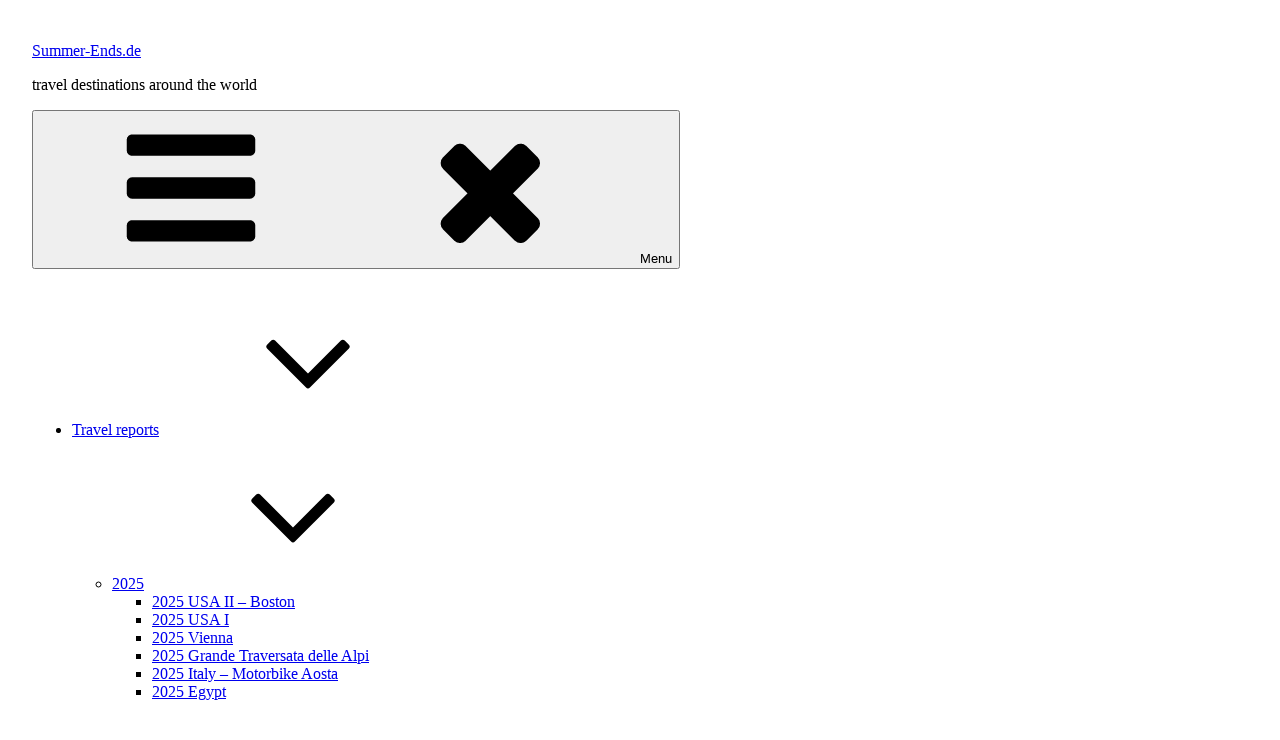

--- FILE ---
content_type: text/html; charset=utf-8
request_url: https://www.google.com/recaptcha/api2/aframe
body_size: 264
content:
<!DOCTYPE HTML><html><head><meta http-equiv="content-type" content="text/html; charset=UTF-8"></head><body><script nonce="uiYnHmt0ENYAqczslgofqg">/** Anti-fraud and anti-abuse applications only. See google.com/recaptcha */ try{var clients={'sodar':'https://pagead2.googlesyndication.com/pagead/sodar?'};window.addEventListener("message",function(a){try{if(a.source===window.parent){var b=JSON.parse(a.data);var c=clients[b['id']];if(c){var d=document.createElement('img');d.src=c+b['params']+'&rc='+(localStorage.getItem("rc::a")?sessionStorage.getItem("rc::b"):"");window.document.body.appendChild(d);sessionStorage.setItem("rc::e",parseInt(sessionStorage.getItem("rc::e")||0)+1);localStorage.setItem("rc::h",'1769751912615');}}}catch(b){}});window.parent.postMessage("_grecaptcha_ready", "*");}catch(b){}</script></body></html>